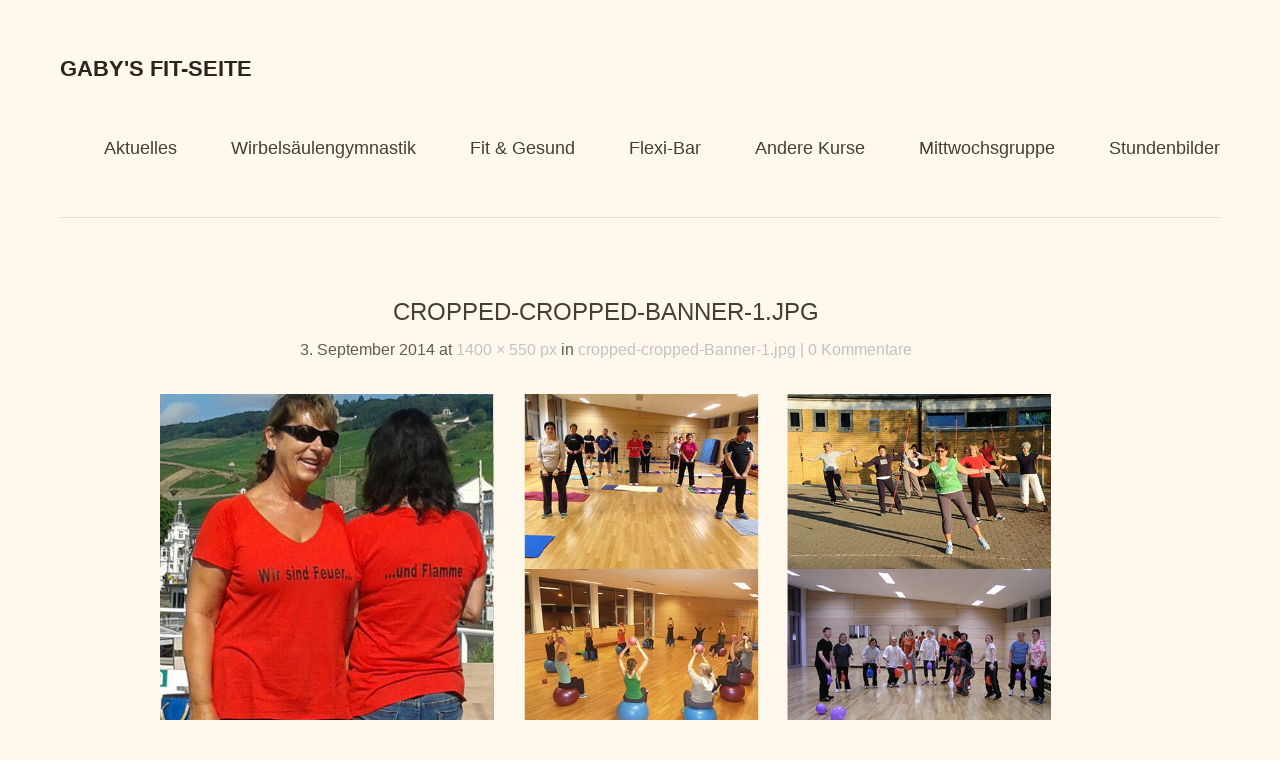

--- FILE ---
content_type: text/html; charset=UTF-8
request_url: https://fit.family-herzog.de/cropped-cropped-banner-1-jpg/
body_size: 9604
content:
<!DOCTYPE html>
<!--[if lte IE 8]>
<html class="ie" lang="de">
<![endif]-->
<html lang="de">
<!--<![endif]-->
<head>
<meta charset="UTF-8" />
<meta name="viewport" content="width=device-width,initial-scale=1">
<link rel="profile" href="http://gmpg.org/xfn/11" />
<link rel="pingback" href="https://fit.family-herzog.de/xmlrpc.php">
<title>cropped-cropped-Banner-1.jpg &#8211; Gaby&#039;s Fit-Seite</title>
<meta name='robots' content='max-image-preview:large' />
<link rel='dns-prefetch' href='//secure.gravatar.com' />
<link rel='dns-prefetch' href='//stats.wp.com' />
<link rel='dns-prefetch' href='//stackpath.bootstrapcdn.com' />
<link rel='dns-prefetch' href='//v0.wordpress.com' />
<link rel="alternate" type="application/rss+xml" title="Gaby&#039;s Fit-Seite &raquo; Feed" href="https://fit.family-herzog.de/feed/" />
<link rel="alternate" type="application/rss+xml" title="Gaby&#039;s Fit-Seite &raquo; Kommentar-Feed" href="https://fit.family-herzog.de/comments/feed/" />
<link rel="alternate" type="application/rss+xml" title="Gaby&#039;s Fit-Seite &raquo; cropped-cropped-Banner-1.jpg-Kommentar-Feed" href="https://fit.family-herzog.de/feed/?attachment_id=1693" />
<link rel="alternate" title="oEmbed (JSON)" type="application/json+oembed" href="https://fit.family-herzog.de/wp-json/oembed/1.0/embed?url=https%3A%2F%2Ffit.family-herzog.de%2Fcropped-cropped-banner-1-jpg%2F" />
<link rel="alternate" title="oEmbed (XML)" type="text/xml+oembed" href="https://fit.family-herzog.de/wp-json/oembed/1.0/embed?url=https%3A%2F%2Ffit.family-herzog.de%2Fcropped-cropped-banner-1-jpg%2F&#038;format=xml" />
<style id='wp-img-auto-sizes-contain-inline-css' type='text/css'>
img:is([sizes=auto i],[sizes^="auto," i]){contain-intrinsic-size:3000px 1500px}
/*# sourceURL=wp-img-auto-sizes-contain-inline-css */
</style>
<style id='wp-emoji-styles-inline-css' type='text/css'>

	img.wp-smiley, img.emoji {
		display: inline !important;
		border: none !important;
		box-shadow: none !important;
		height: 1em !important;
		width: 1em !important;
		margin: 0 0.07em !important;
		vertical-align: -0.1em !important;
		background: none !important;
		padding: 0 !important;
	}
/*# sourceURL=wp-emoji-styles-inline-css */
</style>
<style id='wp-block-library-inline-css' type='text/css'>
:root{--wp-block-synced-color:#7a00df;--wp-block-synced-color--rgb:122,0,223;--wp-bound-block-color:var(--wp-block-synced-color);--wp-editor-canvas-background:#ddd;--wp-admin-theme-color:#007cba;--wp-admin-theme-color--rgb:0,124,186;--wp-admin-theme-color-darker-10:#006ba1;--wp-admin-theme-color-darker-10--rgb:0,107,160.5;--wp-admin-theme-color-darker-20:#005a87;--wp-admin-theme-color-darker-20--rgb:0,90,135;--wp-admin-border-width-focus:2px}@media (min-resolution:192dpi){:root{--wp-admin-border-width-focus:1.5px}}.wp-element-button{cursor:pointer}:root .has-very-light-gray-background-color{background-color:#eee}:root .has-very-dark-gray-background-color{background-color:#313131}:root .has-very-light-gray-color{color:#eee}:root .has-very-dark-gray-color{color:#313131}:root .has-vivid-green-cyan-to-vivid-cyan-blue-gradient-background{background:linear-gradient(135deg,#00d084,#0693e3)}:root .has-purple-crush-gradient-background{background:linear-gradient(135deg,#34e2e4,#4721fb 50%,#ab1dfe)}:root .has-hazy-dawn-gradient-background{background:linear-gradient(135deg,#faaca8,#dad0ec)}:root .has-subdued-olive-gradient-background{background:linear-gradient(135deg,#fafae1,#67a671)}:root .has-atomic-cream-gradient-background{background:linear-gradient(135deg,#fdd79a,#004a59)}:root .has-nightshade-gradient-background{background:linear-gradient(135deg,#330968,#31cdcf)}:root .has-midnight-gradient-background{background:linear-gradient(135deg,#020381,#2874fc)}:root{--wp--preset--font-size--normal:16px;--wp--preset--font-size--huge:42px}.has-regular-font-size{font-size:1em}.has-larger-font-size{font-size:2.625em}.has-normal-font-size{font-size:var(--wp--preset--font-size--normal)}.has-huge-font-size{font-size:var(--wp--preset--font-size--huge)}.has-text-align-center{text-align:center}.has-text-align-left{text-align:left}.has-text-align-right{text-align:right}.has-fit-text{white-space:nowrap!important}#end-resizable-editor-section{display:none}.aligncenter{clear:both}.items-justified-left{justify-content:flex-start}.items-justified-center{justify-content:center}.items-justified-right{justify-content:flex-end}.items-justified-space-between{justify-content:space-between}.screen-reader-text{border:0;clip-path:inset(50%);height:1px;margin:-1px;overflow:hidden;padding:0;position:absolute;width:1px;word-wrap:normal!important}.screen-reader-text:focus{background-color:#ddd;clip-path:none;color:#444;display:block;font-size:1em;height:auto;left:5px;line-height:normal;padding:15px 23px 14px;text-decoration:none;top:5px;width:auto;z-index:100000}html :where(.has-border-color){border-style:solid}html :where([style*=border-top-color]){border-top-style:solid}html :where([style*=border-right-color]){border-right-style:solid}html :where([style*=border-bottom-color]){border-bottom-style:solid}html :where([style*=border-left-color]){border-left-style:solid}html :where([style*=border-width]){border-style:solid}html :where([style*=border-top-width]){border-top-style:solid}html :where([style*=border-right-width]){border-right-style:solid}html :where([style*=border-bottom-width]){border-bottom-style:solid}html :where([style*=border-left-width]){border-left-style:solid}html :where(img[class*=wp-image-]){height:auto;max-width:100%}:where(figure){margin:0 0 1em}html :where(.is-position-sticky){--wp-admin--admin-bar--position-offset:var(--wp-admin--admin-bar--height,0px)}@media screen and (max-width:600px){html :where(.is-position-sticky){--wp-admin--admin-bar--position-offset:0px}}

/*# sourceURL=wp-block-library-inline-css */
</style><style id='global-styles-inline-css' type='text/css'>
:root{--wp--preset--aspect-ratio--square: 1;--wp--preset--aspect-ratio--4-3: 4/3;--wp--preset--aspect-ratio--3-4: 3/4;--wp--preset--aspect-ratio--3-2: 3/2;--wp--preset--aspect-ratio--2-3: 2/3;--wp--preset--aspect-ratio--16-9: 16/9;--wp--preset--aspect-ratio--9-16: 9/16;--wp--preset--color--black: #000000;--wp--preset--color--cyan-bluish-gray: #abb8c3;--wp--preset--color--white: #ffffff;--wp--preset--color--pale-pink: #f78da7;--wp--preset--color--vivid-red: #cf2e2e;--wp--preset--color--luminous-vivid-orange: #ff6900;--wp--preset--color--luminous-vivid-amber: #fcb900;--wp--preset--color--light-green-cyan: #7bdcb5;--wp--preset--color--vivid-green-cyan: #00d084;--wp--preset--color--pale-cyan-blue: #8ed1fc;--wp--preset--color--vivid-cyan-blue: #0693e3;--wp--preset--color--vivid-purple: #9b51e0;--wp--preset--color--light-grey: #f6f6f6;--wp--preset--color--dark-grey: #5f5c52;--wp--preset--color--grey: #c2c2c2;--wp--preset--gradient--vivid-cyan-blue-to-vivid-purple: linear-gradient(135deg,rgb(6,147,227) 0%,rgb(155,81,224) 100%);--wp--preset--gradient--light-green-cyan-to-vivid-green-cyan: linear-gradient(135deg,rgb(122,220,180) 0%,rgb(0,208,130) 100%);--wp--preset--gradient--luminous-vivid-amber-to-luminous-vivid-orange: linear-gradient(135deg,rgb(252,185,0) 0%,rgb(255,105,0) 100%);--wp--preset--gradient--luminous-vivid-orange-to-vivid-red: linear-gradient(135deg,rgb(255,105,0) 0%,rgb(207,46,46) 100%);--wp--preset--gradient--very-light-gray-to-cyan-bluish-gray: linear-gradient(135deg,rgb(238,238,238) 0%,rgb(169,184,195) 100%);--wp--preset--gradient--cool-to-warm-spectrum: linear-gradient(135deg,rgb(74,234,220) 0%,rgb(151,120,209) 20%,rgb(207,42,186) 40%,rgb(238,44,130) 60%,rgb(251,105,98) 80%,rgb(254,248,76) 100%);--wp--preset--gradient--blush-light-purple: linear-gradient(135deg,rgb(255,206,236) 0%,rgb(152,150,240) 100%);--wp--preset--gradient--blush-bordeaux: linear-gradient(135deg,rgb(254,205,165) 0%,rgb(254,45,45) 50%,rgb(107,0,62) 100%);--wp--preset--gradient--luminous-dusk: linear-gradient(135deg,rgb(255,203,112) 0%,rgb(199,81,192) 50%,rgb(65,88,208) 100%);--wp--preset--gradient--pale-ocean: linear-gradient(135deg,rgb(255,245,203) 0%,rgb(182,227,212) 50%,rgb(51,167,181) 100%);--wp--preset--gradient--electric-grass: linear-gradient(135deg,rgb(202,248,128) 0%,rgb(113,206,126) 100%);--wp--preset--gradient--midnight: linear-gradient(135deg,rgb(2,3,129) 0%,rgb(40,116,252) 100%);--wp--preset--font-size--small: 16px;--wp--preset--font-size--medium: 20px;--wp--preset--font-size--large: 26px;--wp--preset--font-size--x-large: 42px;--wp--preset--font-size--regular: 20px;--wp--preset--font-size--larger: 30px;--wp--preset--spacing--20: 0.44rem;--wp--preset--spacing--30: 0.67rem;--wp--preset--spacing--40: 1rem;--wp--preset--spacing--50: 1.5rem;--wp--preset--spacing--60: 2.25rem;--wp--preset--spacing--70: 3.38rem;--wp--preset--spacing--80: 5.06rem;--wp--preset--shadow--natural: 6px 6px 9px rgba(0, 0, 0, 0.2);--wp--preset--shadow--deep: 12px 12px 50px rgba(0, 0, 0, 0.4);--wp--preset--shadow--sharp: 6px 6px 0px rgba(0, 0, 0, 0.2);--wp--preset--shadow--outlined: 6px 6px 0px -3px rgb(255, 255, 255), 6px 6px rgb(0, 0, 0);--wp--preset--shadow--crisp: 6px 6px 0px rgb(0, 0, 0);}:where(.is-layout-flex){gap: 0.5em;}:where(.is-layout-grid){gap: 0.5em;}body .is-layout-flex{display: flex;}.is-layout-flex{flex-wrap: wrap;align-items: center;}.is-layout-flex > :is(*, div){margin: 0;}body .is-layout-grid{display: grid;}.is-layout-grid > :is(*, div){margin: 0;}:where(.wp-block-columns.is-layout-flex){gap: 2em;}:where(.wp-block-columns.is-layout-grid){gap: 2em;}:where(.wp-block-post-template.is-layout-flex){gap: 1.25em;}:where(.wp-block-post-template.is-layout-grid){gap: 1.25em;}.has-black-color{color: var(--wp--preset--color--black) !important;}.has-cyan-bluish-gray-color{color: var(--wp--preset--color--cyan-bluish-gray) !important;}.has-white-color{color: var(--wp--preset--color--white) !important;}.has-pale-pink-color{color: var(--wp--preset--color--pale-pink) !important;}.has-vivid-red-color{color: var(--wp--preset--color--vivid-red) !important;}.has-luminous-vivid-orange-color{color: var(--wp--preset--color--luminous-vivid-orange) !important;}.has-luminous-vivid-amber-color{color: var(--wp--preset--color--luminous-vivid-amber) !important;}.has-light-green-cyan-color{color: var(--wp--preset--color--light-green-cyan) !important;}.has-vivid-green-cyan-color{color: var(--wp--preset--color--vivid-green-cyan) !important;}.has-pale-cyan-blue-color{color: var(--wp--preset--color--pale-cyan-blue) !important;}.has-vivid-cyan-blue-color{color: var(--wp--preset--color--vivid-cyan-blue) !important;}.has-vivid-purple-color{color: var(--wp--preset--color--vivid-purple) !important;}.has-black-background-color{background-color: var(--wp--preset--color--black) !important;}.has-cyan-bluish-gray-background-color{background-color: var(--wp--preset--color--cyan-bluish-gray) !important;}.has-white-background-color{background-color: var(--wp--preset--color--white) !important;}.has-pale-pink-background-color{background-color: var(--wp--preset--color--pale-pink) !important;}.has-vivid-red-background-color{background-color: var(--wp--preset--color--vivid-red) !important;}.has-luminous-vivid-orange-background-color{background-color: var(--wp--preset--color--luminous-vivid-orange) !important;}.has-luminous-vivid-amber-background-color{background-color: var(--wp--preset--color--luminous-vivid-amber) !important;}.has-light-green-cyan-background-color{background-color: var(--wp--preset--color--light-green-cyan) !important;}.has-vivid-green-cyan-background-color{background-color: var(--wp--preset--color--vivid-green-cyan) !important;}.has-pale-cyan-blue-background-color{background-color: var(--wp--preset--color--pale-cyan-blue) !important;}.has-vivid-cyan-blue-background-color{background-color: var(--wp--preset--color--vivid-cyan-blue) !important;}.has-vivid-purple-background-color{background-color: var(--wp--preset--color--vivid-purple) !important;}.has-black-border-color{border-color: var(--wp--preset--color--black) !important;}.has-cyan-bluish-gray-border-color{border-color: var(--wp--preset--color--cyan-bluish-gray) !important;}.has-white-border-color{border-color: var(--wp--preset--color--white) !important;}.has-pale-pink-border-color{border-color: var(--wp--preset--color--pale-pink) !important;}.has-vivid-red-border-color{border-color: var(--wp--preset--color--vivid-red) !important;}.has-luminous-vivid-orange-border-color{border-color: var(--wp--preset--color--luminous-vivid-orange) !important;}.has-luminous-vivid-amber-border-color{border-color: var(--wp--preset--color--luminous-vivid-amber) !important;}.has-light-green-cyan-border-color{border-color: var(--wp--preset--color--light-green-cyan) !important;}.has-vivid-green-cyan-border-color{border-color: var(--wp--preset--color--vivid-green-cyan) !important;}.has-pale-cyan-blue-border-color{border-color: var(--wp--preset--color--pale-cyan-blue) !important;}.has-vivid-cyan-blue-border-color{border-color: var(--wp--preset--color--vivid-cyan-blue) !important;}.has-vivid-purple-border-color{border-color: var(--wp--preset--color--vivid-purple) !important;}.has-vivid-cyan-blue-to-vivid-purple-gradient-background{background: var(--wp--preset--gradient--vivid-cyan-blue-to-vivid-purple) !important;}.has-light-green-cyan-to-vivid-green-cyan-gradient-background{background: var(--wp--preset--gradient--light-green-cyan-to-vivid-green-cyan) !important;}.has-luminous-vivid-amber-to-luminous-vivid-orange-gradient-background{background: var(--wp--preset--gradient--luminous-vivid-amber-to-luminous-vivid-orange) !important;}.has-luminous-vivid-orange-to-vivid-red-gradient-background{background: var(--wp--preset--gradient--luminous-vivid-orange-to-vivid-red) !important;}.has-very-light-gray-to-cyan-bluish-gray-gradient-background{background: var(--wp--preset--gradient--very-light-gray-to-cyan-bluish-gray) !important;}.has-cool-to-warm-spectrum-gradient-background{background: var(--wp--preset--gradient--cool-to-warm-spectrum) !important;}.has-blush-light-purple-gradient-background{background: var(--wp--preset--gradient--blush-light-purple) !important;}.has-blush-bordeaux-gradient-background{background: var(--wp--preset--gradient--blush-bordeaux) !important;}.has-luminous-dusk-gradient-background{background: var(--wp--preset--gradient--luminous-dusk) !important;}.has-pale-ocean-gradient-background{background: var(--wp--preset--gradient--pale-ocean) !important;}.has-electric-grass-gradient-background{background: var(--wp--preset--gradient--electric-grass) !important;}.has-midnight-gradient-background{background: var(--wp--preset--gradient--midnight) !important;}.has-small-font-size{font-size: var(--wp--preset--font-size--small) !important;}.has-medium-font-size{font-size: var(--wp--preset--font-size--medium) !important;}.has-large-font-size{font-size: var(--wp--preset--font-size--large) !important;}.has-x-large-font-size{font-size: var(--wp--preset--font-size--x-large) !important;}
/*# sourceURL=global-styles-inline-css */
</style>

<style id='classic-theme-styles-inline-css' type='text/css'>
/*! This file is auto-generated */
.wp-block-button__link{color:#fff;background-color:#32373c;border-radius:9999px;box-shadow:none;text-decoration:none;padding:calc(.667em + 2px) calc(1.333em + 2px);font-size:1.125em}.wp-block-file__button{background:#32373c;color:#fff;text-decoration:none}
/*# sourceURL=/wp-includes/css/classic-themes.min.css */
</style>
<link rel='stylesheet' id='vls-gf-style-css' href='https://fit.family-herzog.de/wp-content/plugins/gallery-factory/frontend/css/style.css?ver=6.9' type='text/css' media='all' />
<link rel='stylesheet' id='grsFontAwesome.css-css' href='https://stackpath.bootstrapcdn.com/font-awesome/4.7.0/css/font-awesome.min.css?ver=1.5.7' type='text/css' media='all' />
<link rel='stylesheet' id='grsFrontend.css-css' href='https://fit.family-herzog.de/wp-content/plugins/limb-gallery/css/grsFrontend.css?ver=1.5.7' type='text/css' media='all' />
<link rel='stylesheet' id='baylys-style-css' href='https://fit.family-herzog.de/wp-content/themes/baylys/style.css?ver=20150206' type='text/css' media='all' />
<link rel='stylesheet' id='gmedia-global-frontend-css' href='https://fit.family-herzog.de/wp-content/plugins/grand-media/assets/gmedia.global.front.css?ver=1.15.0' type='text/css' media='all' />
<script type="text/javascript" src="https://fit.family-herzog.de/wp-includes/js/jquery/jquery.min.js?ver=3.7.1" id="jquery-core-js"></script>
<script type="text/javascript" src="https://fit.family-herzog.de/wp-includes/js/jquery/jquery-migrate.min.js?ver=3.4.1" id="jquery-migrate-js"></script>
<script type="text/javascript" src="https://fit.family-herzog.de/wp-content/plugins/limb-gallery/js/angular.min.js?ver=1.5.7" id="angular.min.js-js"></script>
<script type="text/javascript" src="https://fit.family-herzog.de/wp-content/plugins/limb-gallery/js/hammer.min.js?ver=1.5.7" id="hammer.min.js-js"></script>
<script type="text/javascript" id="grsFrontend.min-js-extra">
/* <![CDATA[ */
var frontTransObj = {"text_077":"Es gibt keine Bilder in dieser Galerie","text_078":"Das Album ist leer","text_079":"Es gibt keine Galerie, die Ihrer ID entspricht oder gel\u00f6scht wurde","text_080":"Es gibt kein Album, das Ihrer ID entspricht oder gel\u00f6scht wurde","Back":"Zur\u00fcck","text_094":"Kommentare schlie\u00dfen","Name":"Name","Email":"Email","text_081":"Hinterlasse einen Kommentar","text_095":"Lade das Captcha neu","Load more":"Mehr laden","text_082":"Ihr Browser unterst\u00fctzt das Video-Tag nicht.","text_083":"Auf Facebook teilen","text_084":"Auf Twitter teilen","text_085":"Auf Google+ teilen","text_086":"Teilen auf Pinterest","text_087":"Teilen auf Tumblr","text_088":"Teilen auf Linkedin","text_089":"Teilen auf Reddit","text_090":"Wiedergabe/Pause","text_091":"Informationen anzeigen/ausblenden","text_092":"Kommentare anzeigen","Close":"Schlie\u00dfen sie","text_093":" von "};
var scriptData = {"grsPlanName":"free","grsIsPremium":"","grsWpUploaderUrl":"https://fit.family-herzog.de/wp-content/uploads/","grsPluginUrl":"https://fit.family-herzog.de/wp-content/plugins/limb-gallery","grsShareUrl":"https://fit.family-herzog.de/wp-admin/admin-ajax.php?action=grsGalleryAjax&grsAction=share","grsAjaxUrl":"https://fit.family-herzog.de/wp-admin/admin-ajax.php","grsUploaderUrl":"https://fit.family-herzog.de/wp-content/uploads/limb-gallery/","grsPluginVer":"1.5.7"};
//# sourceURL=grsFrontend.min-js-extra
/* ]]> */
</script>
<script type="text/javascript" src="https://fit.family-herzog.de/wp-content/plugins/limb-gallery/js/grsFrontend.min.js?ver=1.5.7" id="grsFrontend.min-js"></script>
<script type="text/javascript" src="https://fit.family-herzog.de/wp-content/themes/baylys/js/jquery.fitvids.js?ver=1.1" id="baylys-fitvids-js"></script>
<script type="text/javascript" src="https://fit.family-herzog.de/wp-content/themes/baylys/js/jquery.placeholder.min.js?ver=1.0" id="baylys-placeholder-js"></script>
<script type="text/javascript" src="https://fit.family-herzog.de/wp-content/themes/baylys/js/custom.js?ver=1.0" id="baylys-custom-js"></script>
<link rel="https://api.w.org/" href="https://fit.family-herzog.de/wp-json/" /><link rel="alternate" title="JSON" type="application/json" href="https://fit.family-herzog.de/wp-json/wp/v2/media/1693" /><link rel="EditURI" type="application/rsd+xml" title="RSD" href="https://fit.family-herzog.de/xmlrpc.php?rsd" />
<meta name="generator" content="WordPress 6.9" />
<link rel="canonical" href="https://fit.family-herzog.de/cropped-cropped-banner-1-jpg/" />
<link rel='shortlink' href='https://wp.me/a4czXR-rj' />
	<style>img#wpstats{display:none}</style>
		
<!-- <meta name="GmediaGallery" version="1.24.1/1.8.0" license="" /> -->
<style type="text/css">
/* Custom Link Color */
a,
#site-title h1 a:hover,
.entry-header h2.entry-title a:hover,
.author-info .author-details h3 a:hover,
#footerwidget-wrap .widget a:hover,
#footer #site-info a:hover,
#site-nav li a:hover,
#site-nav li li a:hover,
.widget_categories a:hover,
.widget_meta a:hover,
.widget_links a:hover,
.widget_recent_entries a:hover,
.widget_pages a:hover,
.widget_archive a:hover,
.widget_nav_menu a:hover,
.slider-wrap .responsive-slider.flexslider .slide-title a:hover,
#smart-archives-list ul li a:hover,
#smart-archives-fancy ul.archive-list li a:hover,
#content .post.portfolio-element h2.entry-title a:hover {
	color:#81620e;
}
input#submit,
input.wpcf7-submit,
.format-link .entry-content a.link,
.jetpack_subscription_widget form#subscribe-blog input[type="submit"] {
	background:#81620e;
}
@media screen and (min-width: 1100px) {
#site-nav li a:hover,
#site-nav li li a:hover,
#site-nav li:hover > a,
#site-nav li li:hover > a {
	color: #81620e !important;
}
}
</style>
<style type="text/css">
/* Custom Link Hover Color */
a:hover {color:#8d9105;}
.format-link .entry-content a.link:hover,
input#submit:hover,
input.wpcf7-submit:hover,
.jetpack_subscription_widget form#subscribe-blog input[type="submit"]:hover {background:#8d9105;}
</style>
<style type="text/css">
/* Custom Footer Bg Color */
#footer {background:#584e2d;}
</style>
<style type="text/css" id="custom-background-css">
body.custom-background { background-color: #fff8ed; }
</style>
	
<!-- Jetpack Open Graph Tags -->
<meta property="og:type" content="article" />
<meta property="og:title" content="cropped-cropped-Banner-1.jpg" />
<meta property="og:url" content="https://fit.family-herzog.de/cropped-cropped-banner-1-jpg/" />
<meta property="og:description" content="Besuche den Beitrag für mehr Info." />
<meta property="article:published_time" content="2014-09-03T16:18:19+00:00" />
<meta property="article:modified_time" content="2014-09-03T16:18:19+00:00" />
<meta property="og:site_name" content="Gaby&#039;s Fit-Seite" />
<meta property="og:image" content="https://fit.family-herzog.de/wp-content/uploads/2014/09/cropped-cropped-Banner-1.jpg" />
<meta property="og:image:alt" content="" />
<meta property="og:locale" content="de_DE" />
<meta name="twitter:text:title" content="cropped-cropped-Banner-1.jpg" />
<meta name="twitter:image" content="https://fit.family-herzog.de/wp-content/uploads/2014/09/cropped-cropped-Banner-1.jpg?w=640" />
<meta name="twitter:card" content="summary_large_image" />
<meta name="twitter:description" content="Besuche den Beitrag für mehr Info." />

<!-- End Jetpack Open Graph Tags -->
</head>

<body class="attachment wp-singular attachment-template-default single single-attachment postid-1693 attachmentid-1693 attachment-jpeg custom-background wp-embed-responsive wp-theme-baylys one-column content">

	<header id="header" class="clearfix">

	<div id="site-nav-container" class="clearfix">

			<div id="site-title">
											<h1><a href="https://fit.family-herzog.de/" rel="home">Gaby&#039;s Fit-Seite</a></h1>
						<h2 id="site-description"></h2>
									</div><!-- end #site-title -->

					<a href="#nav-mobile" id="mobile-menu-btn">Menü</a>
					<nav id="site-nav">
						<div class="menu-menue-1-container"><ul id="menu-menue-1" class="menu"><li id="menu-item-4862" class="menu-item menu-item-type-post_type menu-item-object-page menu-item-4862"><a href="https://fit.family-herzog.de/aktuelles/">Aktuelles</a></li>
<li id="menu-item-48" class="menu-item menu-item-type-post_type menu-item-object-page menu-item-has-children menu-item-48"><a href="https://fit.family-herzog.de/praeventive-wirbelsaeulengymnastik/">Wirbelsäulengymnastik</a>
<ul class="sub-menu">
	<li id="menu-item-64" class="menu-item menu-item-type-post_type menu-item-object-page menu-item-has-children menu-item-64"><a href="https://fit.family-herzog.de/dudenhofen/">Dudenhofen</a>
	<ul class="sub-menu">
		<li id="menu-item-75" class="menu-item menu-item-type-post_type menu-item-object-page menu-item-75"><a href="https://fit.family-herzog.de/dudenhofen-informationen/">Infomationen</a></li>
		<li id="menu-item-74" class="menu-item menu-item-type-post_type menu-item-object-page menu-item-74"><a href="https://fit.family-herzog.de/dudenhofen-termine/">Termine</a></li>
		<li id="menu-item-73" class="menu-item menu-item-type-post_type menu-item-object-page menu-item-73"><a href="https://fit.family-herzog.de/dudenhofen-rueckblick/">Rückblick</a></li>
	</ul>
</li>
	<li id="menu-item-63" class="menu-item menu-item-type-post_type menu-item-object-page menu-item-has-children menu-item-63"><a href="https://fit.family-herzog.de/hanhofen/">Hanhofen</a>
	<ul class="sub-menu">
		<li id="menu-item-84" class="menu-item menu-item-type-post_type menu-item-object-page menu-item-84"><a href="https://fit.family-herzog.de/hanhofen-vorschau/">Informationen</a></li>
		<li id="menu-item-83" class="menu-item menu-item-type-post_type menu-item-object-page menu-item-83"><a href="https://fit.family-herzog.de/hanhofen-termine/">Termine</a></li>
		<li id="menu-item-82" class="menu-item menu-item-type-post_type menu-item-object-page menu-item-82"><a href="https://fit.family-herzog.de/hanhofen-rueckblick/">Rückblick</a></li>
	</ul>
</li>
</ul>
</li>
<li id="menu-item-4683" class="menu-item menu-item-type-post_type menu-item-object-page menu-item-4683"><a href="https://fit.family-herzog.de/fit-und-gesund/">Fit &#038; Gesund</a></li>
<li id="menu-item-49" class="menu-item menu-item-type-post_type menu-item-object-page menu-item-has-children menu-item-49"><a href="https://fit.family-herzog.de/flexi-bar/">Flexi-Bar</a>
<ul class="sub-menu">
	<li id="menu-item-62" class="menu-item menu-item-type-post_type menu-item-object-page menu-item-62"><a href="https://fit.family-herzog.de/flexi-bar-informationen/">Informationen</a></li>
	<li id="menu-item-61" class="menu-item menu-item-type-post_type menu-item-object-page menu-item-61"><a href="https://fit.family-herzog.de/flexi-bar-termine/">Termine</a></li>
	<li id="menu-item-60" class="menu-item menu-item-type-post_type menu-item-object-page menu-item-60"><a href="https://fit.family-herzog.de/flexi-bar-rueckblick/">Rückblick</a></li>
</ul>
</li>
<li id="menu-item-50" class="menu-item menu-item-type-post_type menu-item-object-page menu-item-has-children menu-item-50"><a href="https://fit.family-herzog.de/andere-kurse-im-tvd/">Andere Kurse</a>
<ul class="sub-menu">
	<li id="menu-item-55" class="menu-item menu-item-type-post_type menu-item-object-page menu-item-has-children menu-item-55"><a href="https://fit.family-herzog.de/andere-kurse-aroha/">Aroha®</a>
	<ul class="sub-menu">
		<li id="menu-item-616" class="menu-item menu-item-type-post_type menu-item-object-page menu-item-616"><a href="https://fit.family-herzog.de/aroha-informationen/">Informationen</a></li>
		<li id="menu-item-617" class="menu-item menu-item-type-post_type menu-item-object-page menu-item-617"><a href="https://fit.family-herzog.de/aroha-termine/">Termine</a></li>
		<li id="menu-item-618" class="menu-item menu-item-type-post_type menu-item-object-page menu-item-618"><a href="https://fit.family-herzog.de/aroha-rueckblick/">Rückblick</a></li>
	</ul>
</li>
	<li id="menu-item-4646" class="menu-item menu-item-type-post_type menu-item-object-page menu-item-4646"><a href="https://fit.family-herzog.de/kaha/">Kaha®</a></li>
	<li id="menu-item-59" class="menu-item menu-item-type-post_type menu-item-object-page menu-item-59"><a href="https://fit.family-herzog.de/andere-kurse-bauch-beine-po/">Bauch-Beine-Po</a></li>
	<li id="menu-item-58" class="menu-item menu-item-type-post_type menu-item-object-page menu-item-58"><a href="https://fit.family-herzog.de/andere-kurse-step-aerobic/">Konditionsworkout</a></li>
	<li id="menu-item-56" class="menu-item menu-item-type-post_type menu-item-object-page menu-item-56"><a href="https://fit.family-herzog.de/andere-kurse-qigong/">Qigong</a></li>
	<li id="menu-item-2682" class="menu-item menu-item-type-post_type menu-item-object-page menu-item-2682"><a href="https://fit.family-herzog.de/tai-chi-chuan/">Tai Chi Chuan und neu ab                                      Januar 2026 &#8222;HATHA Yoga&#8220; an</a></li>
</ul>
</li>
<li id="menu-item-54" class="menu-item menu-item-type-post_type menu-item-object-page menu-item-54"><a href="https://fit.family-herzog.de/mittwochsgruppe/">Mittwochsgruppe</a></li>
<li id="menu-item-1817" class="menu-item menu-item-type-post_type menu-item-object-page menu-item-1817"><a href="https://fit.family-herzog.de/stundenbilder/">Stundenbilder</a></li>
</ul></div>					</nav><!-- end #site-nav -->
				</div><!-- end #site-nav-container -->
</header><!-- end #header -->

			
													
			
			
	<div id="main-wrap">
		<div id="content">

		<article id="post-1693" class="post-1693 attachment type-attachment status-inherit hentry">

			<header class="entry-header">
				<h1 class="entry-title">cropped-cropped-Banner-1.jpg</h1>
				<aside class="entry-details">
			<ul>
				<li time class="entry-date">3. September 2014</li> at <a href="https://fit.family-herzog.de/wp-content/uploads/2014/09/cropped-cropped-Banner-1.jpg" title="Link to full-size image">1400 &times; 550 px</a> in <a href="https://fit.family-herzog.de/cropped-cropped-banner-1-jpg/" title="Return to cropped-cropped-Banner-1.jpg" rel="gallery">cropped-cropped-Banner-1.jpg</a>				<li class="entry-comments"><a href="https://fit.family-herzog.de/cropped-cropped-banner-1-jpg/#respond" class="comments-link" >0 Kommentare</a></li>
				<li class="entry-edit"></li>
			</ul>
		</aside><!--end .entry-details -->
		
			</header><!--end .entry-header -->

			<div class="entry-content clearfix">

				<div class="attachment">
						<a href="https://fit.family-herzog.de/img_1718/" title="cropped-cropped-Banner-1.jpg"><img width="1200" height="471" src="https://fit.family-herzog.de/wp-content/uploads/2014/09/cropped-cropped-Banner-1.jpg" class="attachment-1200x1200 size-1200x1200" alt="" decoding="async" fetchpriority="high" srcset="https://fit.family-herzog.de/wp-content/uploads/2014/09/cropped-cropped-Banner-1.jpg 1400w, https://fit.family-herzog.de/wp-content/uploads/2014/09/cropped-cropped-Banner-1-340x133.jpg 340w, https://fit.family-herzog.de/wp-content/uploads/2014/09/cropped-cropped-Banner-1-500x196.jpg 500w, https://fit.family-herzog.de/wp-content/uploads/2014/09/cropped-cropped-Banner-1-1024x402.jpg 1024w" sizes="(max-width: 1200px) 100vw, 1200px" data-attachment-id="1693" data-permalink="https://fit.family-herzog.de/cropped-cropped-banner-1-jpg/" data-orig-file="https://fit.family-herzog.de/wp-content/uploads/2014/09/cropped-cropped-Banner-1.jpg" data-orig-size="1400,550" data-comments-opened="1" data-image-meta="{&quot;aperture&quot;:&quot;0&quot;,&quot;credit&quot;:&quot;&quot;,&quot;camera&quot;:&quot;&quot;,&quot;caption&quot;:&quot;&quot;,&quot;created_timestamp&quot;:&quot;0&quot;,&quot;copyright&quot;:&quot;&quot;,&quot;focal_length&quot;:&quot;0&quot;,&quot;iso&quot;:&quot;0&quot;,&quot;shutter_speed&quot;:&quot;0&quot;,&quot;title&quot;:&quot;&quot;}" data-image-title="cropped-cropped-Banner-1.jpg" data-image-description="&lt;p&gt;https://fit.family-herzog.de/wp-content/uploads/2014/09/cropped-cropped-Banner-1.jpg&lt;/p&gt;
" data-image-caption="" data-medium-file="https://fit.family-herzog.de/wp-content/uploads/2014/09/cropped-cropped-Banner-1-500x196.jpg" data-large-file="https://fit.family-herzog.de/wp-content/uploads/2014/09/cropped-cropped-Banner-1-1024x402.jpg" /></a>

											</div><!-- .attachment -->
				</div><!-- .entry-content -->

		</article><!-- #post-1693 -->

		
	<div id="comments">
		
	
	
		
		
	
		<div id="respond" class="comment-respond">
		<h3 id="reply-title" class="comment-reply-title">Schreibe einen Kommentar <small><a rel="nofollow" id="cancel-comment-reply-link" href="/cropped-cropped-banner-1-jpg/#respond" style="display:none;">Antwort abbrechen</a></small></h3><form action="https://fit.family-herzog.de/wp-comments-post.php" method="post" id="commentform" class="comment-form"><p class="comment-notes"><span id="email-notes">Deine E-Mail-Adresse wird nicht veröffentlicht.</span> <span class="required-field-message">Erforderliche Felder sind mit <span class="required">*</span> markiert</span></p><p class="comment-form-comment"><label for="comment">Kommentar <span class="required">*</span></label> <textarea autocomplete="new-password"  id="c12239ccb6"  name="c12239ccb6"   cols="45" rows="8" maxlength="65525" required="required"></textarea><textarea id="comment" aria-label="hp-comment" aria-hidden="true" name="comment" autocomplete="new-password" style="padding:0 !important;clip:rect(1px, 1px, 1px, 1px) !important;position:absolute !important;white-space:nowrap !important;height:1px !important;width:1px !important;overflow:hidden !important;" tabindex="-1"></textarea><script data-noptimize>document.getElementById("comment").setAttribute( "id", "af0c0177fb0777a91e549499233064b5" );document.getElementById("c12239ccb6").setAttribute( "id", "comment" );</script></p><p class="comment-form-author"><label for="author">Name <span class="required">*</span></label> <input id="author" name="author" type="text" value="" size="30" maxlength="245" autocomplete="name" required="required" /></p>
<p class="comment-form-email"><label for="email">E-Mail-Adresse <span class="required">*</span></label> <input id="email" name="email" type="text" value="" size="30" maxlength="100" aria-describedby="email-notes" autocomplete="email" required="required" /></p>
<p class="comment-form-url"><label for="url">Website</label> <input id="url" name="url" type="text" value="" size="30" maxlength="200" autocomplete="url" /></p>
<p class="form-submit"><input name="submit" type="submit" id="submit" class="submit" value="Kommentar abschicken" /> <input type='hidden' name='comment_post_ID' value='1693' id='comment_post_ID' />
<input type='hidden' name='comment_parent' id='comment_parent' value='0' />
</p></form>	</div><!-- #respond -->
	
	</div><!-- end #comments -->

		<nav id="nav-image"  class="clearfix">
			<div class="previous-image"><a href='https://fit.family-herzog.de/cropped-banner-1/'>&laquo; Vorheriges Bild</a></div>
			<div class="next-image"><a href='https://fit.family-herzog.de/img_1718/'>Nächstes Bild &raquo;</a></div>
		</nav><!-- #image-nav -->

		</div><!-- end #content -->

		
		</div><!-- end #main-wrap -->
 
	<footer id="footer" class="clearfix">

			

		<div id="site-info">
						<ul class="credit">
				<li>&copy; 2026 Gaby&#039;s Fit-Seite</li>
								<li>Proudly powered by <a href="https://wordpress.org/" >WordPress</a></li>
				<li>Theme: Baylys von <a href="https://www.elmastudio.de/en/">Elmastudio</a></li>
			</ul><!-- end .credit -->
			
			<nav class="footer-nav"><ul id="menu-footer-menue" class="menu"><li id="menu-item-5311" class="menu-item menu-item-type-post_type menu-item-object-page menu-item-5311"><a href="https://fit.family-herzog.de/impressum/">Impressum</a></li>
</ul></nav>			<a href="#site-nav-wrap" class="top clearfix">Top</a>
		</div><!-- end #site-info -->

	</footer><!-- end #footer -->


<script type="speculationrules">
{"prefetch":[{"source":"document","where":{"and":[{"href_matches":"/*"},{"not":{"href_matches":["/wp-*.php","/wp-admin/*","/wp-content/uploads/*","/wp-content/*","/wp-content/plugins/*","/wp-content/themes/baylys/*","/*\\?(.+)"]}},{"not":{"selector_matches":"a[rel~=\"nofollow\"]"}},{"not":{"selector_matches":".no-prefetch, .no-prefetch a"}}]},"eagerness":"conservative"}]}
</script>
<script type="text/javascript" id="gmedia-global-frontend-js-extra">
/* <![CDATA[ */
var GmediaGallery = {"ajaxurl":"https://fit.family-herzog.de/wp-admin/admin-ajax.php","nonce":"f88b6394c0","upload_dirurl":"https://fit.family-herzog.de/wp-content/grand-media","plugin_dirurl":"https://fit.family-herzog.de/wp-content/grand-media","license":"","license2":"","google_api_key":""};
//# sourceURL=gmedia-global-frontend-js-extra
/* ]]> */
</script>
<script type="text/javascript" src="https://fit.family-herzog.de/wp-content/plugins/grand-media/assets/gmedia.global.front.js?ver=1.13.0" id="gmedia-global-frontend-js"></script>
<script type="text/javascript" id="jetpack-stats-js-before">
/* <![CDATA[ */
_stq = window._stq || [];
_stq.push([ "view", {"v":"ext","blog":"62103531","post":"1693","tz":"1","srv":"fit.family-herzog.de","j":"1:15.4"} ]);
_stq.push([ "clickTrackerInit", "62103531", "1693" ]);
//# sourceURL=jetpack-stats-js-before
/* ]]> */
</script>
<script type="text/javascript" src="https://stats.wp.com/e-202604.js" id="jetpack-stats-js" defer="defer" data-wp-strategy="defer"></script>
<script id="wp-emoji-settings" type="application/json">
{"baseUrl":"https://s.w.org/images/core/emoji/17.0.2/72x72/","ext":".png","svgUrl":"https://s.w.org/images/core/emoji/17.0.2/svg/","svgExt":".svg","source":{"concatemoji":"https://fit.family-herzog.de/wp-includes/js/wp-emoji-release.min.js?ver=6.9"}}
</script>
<script type="module">
/* <![CDATA[ */
/*! This file is auto-generated */
const a=JSON.parse(document.getElementById("wp-emoji-settings").textContent),o=(window._wpemojiSettings=a,"wpEmojiSettingsSupports"),s=["flag","emoji"];function i(e){try{var t={supportTests:e,timestamp:(new Date).valueOf()};sessionStorage.setItem(o,JSON.stringify(t))}catch(e){}}function c(e,t,n){e.clearRect(0,0,e.canvas.width,e.canvas.height),e.fillText(t,0,0);t=new Uint32Array(e.getImageData(0,0,e.canvas.width,e.canvas.height).data);e.clearRect(0,0,e.canvas.width,e.canvas.height),e.fillText(n,0,0);const a=new Uint32Array(e.getImageData(0,0,e.canvas.width,e.canvas.height).data);return t.every((e,t)=>e===a[t])}function p(e,t){e.clearRect(0,0,e.canvas.width,e.canvas.height),e.fillText(t,0,0);var n=e.getImageData(16,16,1,1);for(let e=0;e<n.data.length;e++)if(0!==n.data[e])return!1;return!0}function u(e,t,n,a){switch(t){case"flag":return n(e,"\ud83c\udff3\ufe0f\u200d\u26a7\ufe0f","\ud83c\udff3\ufe0f\u200b\u26a7\ufe0f")?!1:!n(e,"\ud83c\udde8\ud83c\uddf6","\ud83c\udde8\u200b\ud83c\uddf6")&&!n(e,"\ud83c\udff4\udb40\udc67\udb40\udc62\udb40\udc65\udb40\udc6e\udb40\udc67\udb40\udc7f","\ud83c\udff4\u200b\udb40\udc67\u200b\udb40\udc62\u200b\udb40\udc65\u200b\udb40\udc6e\u200b\udb40\udc67\u200b\udb40\udc7f");case"emoji":return!a(e,"\ud83e\u1fac8")}return!1}function f(e,t,n,a){let r;const o=(r="undefined"!=typeof WorkerGlobalScope&&self instanceof WorkerGlobalScope?new OffscreenCanvas(300,150):document.createElement("canvas")).getContext("2d",{willReadFrequently:!0}),s=(o.textBaseline="top",o.font="600 32px Arial",{});return e.forEach(e=>{s[e]=t(o,e,n,a)}),s}function r(e){var t=document.createElement("script");t.src=e,t.defer=!0,document.head.appendChild(t)}a.supports={everything:!0,everythingExceptFlag:!0},new Promise(t=>{let n=function(){try{var e=JSON.parse(sessionStorage.getItem(o));if("object"==typeof e&&"number"==typeof e.timestamp&&(new Date).valueOf()<e.timestamp+604800&&"object"==typeof e.supportTests)return e.supportTests}catch(e){}return null}();if(!n){if("undefined"!=typeof Worker&&"undefined"!=typeof OffscreenCanvas&&"undefined"!=typeof URL&&URL.createObjectURL&&"undefined"!=typeof Blob)try{var e="postMessage("+f.toString()+"("+[JSON.stringify(s),u.toString(),c.toString(),p.toString()].join(",")+"));",a=new Blob([e],{type:"text/javascript"});const r=new Worker(URL.createObjectURL(a),{name:"wpTestEmojiSupports"});return void(r.onmessage=e=>{i(n=e.data),r.terminate(),t(n)})}catch(e){}i(n=f(s,u,c,p))}t(n)}).then(e=>{for(const n in e)a.supports[n]=e[n],a.supports.everything=a.supports.everything&&a.supports[n],"flag"!==n&&(a.supports.everythingExceptFlag=a.supports.everythingExceptFlag&&a.supports[n]);var t;a.supports.everythingExceptFlag=a.supports.everythingExceptFlag&&!a.supports.flag,a.supports.everything||((t=a.source||{}).concatemoji?r(t.concatemoji):t.wpemoji&&t.twemoji&&(r(t.twemoji),r(t.wpemoji)))});
//# sourceURL=https://fit.family-herzog.de/wp-includes/js/wp-emoji-loader.min.js
/* ]]> */
</script>

</body>
</html>
